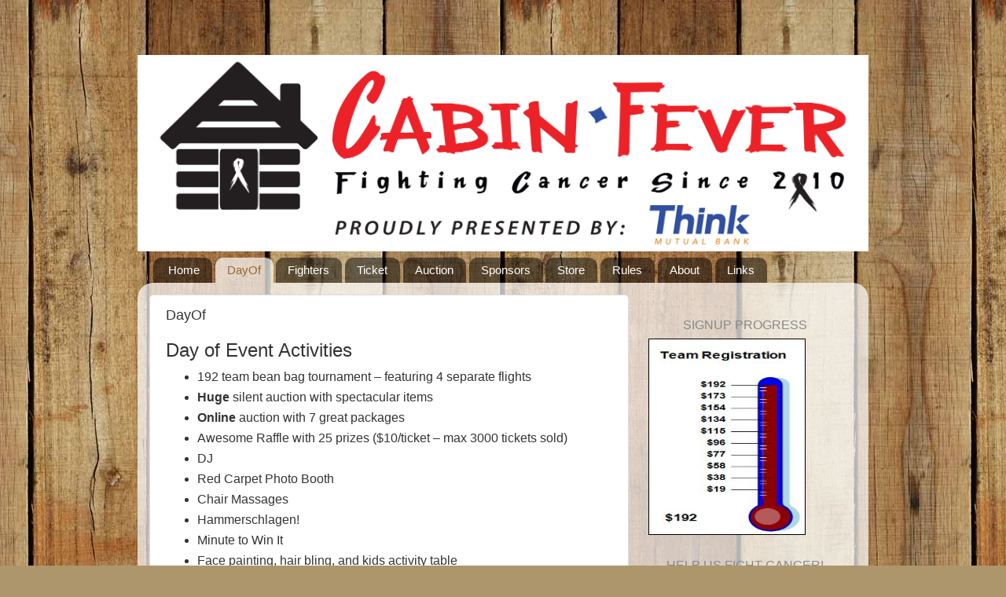

--- FILE ---
content_type: text/html; charset=UTF-8
request_url: http://www.cabinfeverbeanbags.org/p/tournament-schedule_26.html
body_size: 17940
content:
<!DOCTYPE html>
<html class='v2' dir='ltr' xmlns='http://www.w3.org/1999/xhtml' xmlns:b='http://www.google.com/2005/gml/b' xmlns:data='http://www.google.com/2005/gml/data' xmlns:expr='http://www.google.com/2005/gml/expr'>
<head>
<link href='https://www.blogger.com/static/v1/widgets/335934321-css_bundle_v2.css' rel='stylesheet' type='text/css'/>
<!-- JMR: include jquery, flip, bootstrap, and some helpers -->
<link href='https://netdna.bootstrapcdn.com/bootstrap/3.0.2/css/bootstrap.min.css' rel='stylesheet'/>
<!-- HTML5 Shim and Respond.js IE8 support of HTML5 elements and media queries -->
<!-- WARNING: Respond.js doesn't work if you view the page via file:// -->
<!--[if lt IE 9]> <script src="https://oss.maxcdn.com/libs/html5shiv/3.7.0/html5shiv.js"></script> <script src="https://oss.maxcdn.com/libs/respond.js/1.3.0/respond.min.js"></script> <![endif]-->
<script src='https://ajax.googleapis.com/ajax/libs/jquery/1.10.2/jquery.min.js'></script>
<script src='https://rawgit.com/duffar/duffar.cabinfeverbeanbags.org/master/web/jquery.flip.min.js' type='text/javascript'></script>
<script src='https://netdna.bootstrapcdn.com/bootstrap/3.0.2/js/bootstrap.min.js'></script>
<script type='text/javascript'>
        // helper functions
		if (typeof String.prototype.startsWith != 'function') {
		  String.prototype.startsWith = function (str){
	    	return this.slice(0, str.length) == str;
		  };
		}

		$.fn.randomize = function(selector){
		    (selector ? this.find(selector) : this).parent().each(function(){
		        $(this).children(selector).sort(function(){
		            return Math.random() - 0.5;
		        }).detach().appendTo(this);
		    });
		    return this;
		};
        $.fn.sortit = function(selector, sortfunc) {
		    (selector ? this.find(selector) : this).parent().each(function(){
		        $(this).children(selector).sort(sortfunc).detach().appendTo(this);
		    });
		    return this;
        };
		var dataHome = 'https://dl.dropboxusercontent.com/u/14824619/CF/web';
		var sponsorRequest;
		var sponsorData;
		function sponsorsCallback(jsonpData){
		  sponsorData = jsonpData.sponsorGroups;
		}
		function requestSponsorData(){
		  if (!sponsorRequest) {
            $.ajaxSetup({ dataType: "jsonp" });
		    sponsorRequest = $.getScript(dataHome+'/raw_sponsors.html');
		  }
		  return sponsorRequest;
		};
		function getSponsorData(){
		  return sponsorData;
		};

        var baseURL = "https://raw.githubusercontent.com/duffar/duffar.cabinfeverbeanbags.org/master/web";
        var loadJsonData = function(resource, callback) {
          var xmlhttp = new XMLHttpRequest();
          var url = baseURL+resource;
          xmlhttp.onreadystatechange = function() {
            if (this.readyState == 4 && this.status == 200) {
              var data = JSON.parse(this.responseText);
              callback(data);
            }
          };
          xmlhttp.open("GET", url, true);
          xmlhttp.send();
        };
    </script>
<script src='http://cdnjs.cloudflare.com/ajax/libs/jquery-ajaxtransport-xdomainrequest/1.0.1/jquery.xdomainrequest.min.js'></script>
<script>
	$.support.cors = true;
    </script>
<style>
img#Header1_headerimg {
    width: 100%;
    height: 100%;
}
</style>
<!-- JMR: end -->
<meta content='IE=EmulateIE7' http-equiv='X-UA-Compatible'/>
<meta content='width=1100' name='viewport'/>
<meta content='text/html; charset=UTF-8' http-equiv='Content-Type'/>
<meta content='blogger' name='generator'/>
<link href='http://www.cabinfeverbeanbags.org/favicon.ico' rel='icon' type='image/x-icon'/>
<link href='http://www.cabinfeverbeanbags.org/p/tournament-schedule_26.html' rel='canonical'/>
<link rel="alternate" type="application/atom+xml" title="Cabin Fever - Atom" href="http://www.cabinfeverbeanbags.org/feeds/posts/default" />
<link rel="alternate" type="application/rss+xml" title="Cabin Fever - RSS" href="http://www.cabinfeverbeanbags.org/feeds/posts/default?alt=rss" />
<link rel="service.post" type="application/atom+xml" title="Cabin Fever - Atom" href="https://www.blogger.com/feeds/2925937502904705737/posts/default" />
<!--Can't find substitution for tag [blog.ieCssRetrofitLinks]-->
<meta content='http://www.cabinfeverbeanbags.org/p/tournament-schedule_26.html' property='og:url'/>
<meta content='DayOf' property='og:title'/>
<meta content='     Day of Event Activities          192 team bean bag tournament – featuring 4 separate flights          Huge  silent auction with spectac...' property='og:description'/>
<meta content='https://lh3.googleusercontent.com/blogger_img_proxy/[base64]w1200-h630-p-k-no-nu' property='og:image'/>
<title>Cabin Fever: DayOf</title>
<style id='page-skin-1' type='text/css'><!--
/*-----------------------------------------------
Blogger Template Style
Name:     Picture Window
Designer: Blogger
URL:      www.blogger.com
----------------------------------------------- */
/* Content
----------------------------------------------- */
body {
font: normal normal 15px Arial, Tahoma, Helvetica, FreeSans, sans-serif;
color: #333333;
background: #ad966c url(http://themes.googleusercontent.com/image?id=1ZygE97_U_mmMOtoTGkMZll-JNbyfsqhAUw6zsMRGgk4ZzWbQsBOLV5GkQDV8YuZ0THk0) repeat scroll top center /* Credit: andynwt (http://www.istockphoto.com/googleimages.php?id=8047432&platform=blogger) */;
}
html body .region-inner {
min-width: 0;
max-width: 100%;
width: auto;
}
.content-outer {
font-size: 90%;
}
a:link {
text-decoration:none;
color: #996633;
}
a:visited {
text-decoration:none;
color: #cc9966;
}
a:hover {
text-decoration:underline;
color: #ff8832;
}
.content-outer {
background: transparent none repeat scroll top left;
-moz-border-radius: 0;
-webkit-border-radius: 0;
-goog-ms-border-radius: 0;
border-radius: 0;
-moz-box-shadow: 0 0 0 rgba(0, 0, 0, .15);
-webkit-box-shadow: 0 0 0 rgba(0, 0, 0, .15);
-goog-ms-box-shadow: 0 0 0 rgba(0, 0, 0, .15);
box-shadow: 0 0 0 rgba(0, 0, 0, .15);
margin: 20px auto;
}
.content-inner {
padding: 0;
}
/* Header
----------------------------------------------- */
.header-outer {
background: transparent none repeat-x scroll top left;
_background-image: none;
color: #ffffff;
-moz-border-radius: 0;
-webkit-border-radius: 0;
-goog-ms-border-radius: 0;
border-radius: 0;
}
.Header img, .Header #header-inner {
-moz-border-radius: 0;
-webkit-border-radius: 0;
-goog-ms-border-radius: 0;
border-radius: 0;
}
.header-inner .Header .titlewrapper,
.header-inner .Header .descriptionwrapper {
padding-left: 0;
padding-right: 0;
}
.Header h1 {
font: normal normal 36px Arial, Tahoma, Helvetica, FreeSans, sans-serif;
text-shadow: 1px 1px 3px rgba(0, 0, 0, 0.3);
}
.Header h1 a {
color: #ffffff;
}
.Header .description {
font-size: 130%;
}
/* Tabs
----------------------------------------------- */
.tabs-inner {
margin: .5em 20px 0;
padding: 0;
}
.tabs-inner .section {
margin: 0;
}
.tabs-inner .widget ul {
padding: 0;
background: transparent none repeat scroll bottom;
-moz-border-radius: 0;
-webkit-border-radius: 0;
-goog-ms-border-radius: 0;
border-radius: 0;
}
.tabs-inner .widget li {
border: none;
}
.tabs-inner .widget li a {
display: inline-block;
padding: .5em 1em;
margin-right: .25em;
color: #ffffff;
font: normal normal 15px Arial, Tahoma, Helvetica, FreeSans, sans-serif;
-moz-border-radius: 10px 10px 0 0;
-webkit-border-top-left-radius: 10px;
-webkit-border-top-right-radius: 10px;
-goog-ms-border-radius: 10px 10px 0 0;
border-radius: 10px 10px 0 0;
background: transparent url(//www.blogblog.com/1kt/transparent/black50.png) repeat scroll top left;
border-right: 1px solid transparent;
}
.tabs-inner .widget li:first-child a {
padding-left: 1.25em;
-moz-border-radius-topleft: 10px;
-moz-border-radius-bottomleft: 0;
-webkit-border-top-left-radius: 10px;
-webkit-border-bottom-left-radius: 0;
-goog-ms-border-top-left-radius: 10px;
-goog-ms-border-bottom-left-radius: 0;
border-top-left-radius: 10px;
border-bottom-left-radius: 0;
}
.tabs-inner .widget li.selected a,
.tabs-inner .widget li a:hover {
position: relative;
z-index: 1;
background: transparent url(//www.blogblog.com/1kt/transparent/white80.png) repeat scroll bottom;
color: #996633;
-moz-box-shadow: 0 0 3px rgba(0, 0, 0, .15);
-webkit-box-shadow: 0 0 3px rgba(0, 0, 0, .15);
-goog-ms-box-shadow: 0 0 3px rgba(0, 0, 0, .15);
box-shadow: 0 0 3px rgba(0, 0, 0, .15);
}
/* Headings
----------------------------------------------- */
h2 {
font: bold normal 13px Arial, Tahoma, Helvetica, FreeSans, sans-serif;
text-transform: uppercase;
color: #888888;
margin: .5em 0;
}
/* Main
----------------------------------------------- */
.main-outer {
background: transparent url(//www.blogblog.com/1kt/transparent/white80.png) repeat scroll top left;
-moz-border-radius: 20px 20px 0 0;
-webkit-border-top-left-radius: 20px;
-webkit-border-top-right-radius: 20px;
-webkit-border-bottom-left-radius: 0;
-webkit-border-bottom-right-radius: 0;
-goog-ms-border-radius: 20px 20px 0 0;
border-radius: 20px 20px 0 0;
-moz-box-shadow: 0 1px 3px rgba(0, 0, 0, .15);
-webkit-box-shadow: 0 1px 3px rgba(0, 0, 0, .15);
-goog-ms-box-shadow: 0 1px 3px rgba(0, 0, 0, .15);
box-shadow: 0 1px 3px rgba(0, 0, 0, .15);
}
.main-inner {
padding: 15px 20px 20px;
}
.main-inner .column-center-inner {
padding: 0 0;
}
.main-inner .column-left-inner {
padding-left: 0;
}
.main-inner .column-right-inner {
padding-right: 0;
}
/* Posts
----------------------------------------------- */
h3.post-title {
margin: 0;
font: normal normal 18px Arial, Tahoma, Helvetica, FreeSans, sans-serif;
}
.comments h4 {
margin: 1em 0 0;
font: normal normal 18px Arial, Tahoma, Helvetica, FreeSans, sans-serif;
}
.date-header span {
color: #333333;
}
.post-outer {
background-color: #ffffff;
border: solid 1px #dddddd;
-moz-border-radius: 5px;
-webkit-border-radius: 5px;
border-radius: 5px;
-goog-ms-border-radius: 5px;
padding: 15px 20px;
margin: 0 -20px 20px;
}
.post-body {
line-height: 1.4;
font-size: 110%;
position: relative;
}
.post-header {
margin: 0 0 1.5em;
color: #999999;
line-height: 1.6;
}
.post-footer {
margin: .5em 0 0;
color: #999999;
line-height: 1.6;
}
#blog-pager {
font-size: 140%
}
#comments .comment-author {
padding-top: 1.5em;
border-top: dashed 1px #ccc;
border-top: dashed 1px rgba(128, 128, 128, .5);
background-position: 0 1.5em;
}
#comments .comment-author:first-child {
padding-top: 0;
border-top: none;
}
.avatar-image-container {
margin: .2em 0 0;
}
/* Comments
----------------------------------------------- */
.comments .comments-content .icon.blog-author {
background-repeat: no-repeat;
background-image: url([data-uri]);
}
.comments .comments-content .loadmore a {
border-top: 1px solid #ff8832;
border-bottom: 1px solid #ff8832;
}
.comments .continue {
border-top: 2px solid #ff8832;
}
/* Widgets
----------------------------------------------- */
.widget ul, .widget #ArchiveList ul.flat {
padding: 0;
list-style: none;
}
.widget ul li, .widget #ArchiveList ul.flat li {
border-top: dashed 1px #ccc;
border-top: dashed 1px rgba(128, 128, 128, .5);
}
.widget ul li:first-child, .widget #ArchiveList ul.flat li:first-child {
border-top: none;
}
.widget .post-body ul {
list-style: disc;
}
.widget .post-body ul li {
border: none;
}
/* Footer
----------------------------------------------- */
.footer-outer {
color:#cccccc;
background: transparent url(//www.blogblog.com/1kt/transparent/black50.png) repeat scroll top left;
-moz-border-radius: 0 0 20px 20px;
-webkit-border-top-left-radius: 0;
-webkit-border-top-right-radius: 0;
-webkit-border-bottom-left-radius: 20px;
-webkit-border-bottom-right-radius: 20px;
-goog-ms-border-radius: 0 0 20px 20px;
border-radius: 0 0 20px 20px;
-moz-box-shadow: 0 1px 3px rgba(0, 0, 0, .15);
-webkit-box-shadow: 0 1px 3px rgba(0, 0, 0, .15);
-goog-ms-box-shadow: 0 1px 3px rgba(0, 0, 0, .15);
box-shadow: 0 1px 3px rgba(0, 0, 0, .15);
}
.footer-inner {
padding: 10px 20px 20px;
}
.footer-outer a {
color: #eebb98;
}
.footer-outer a:visited {
color: #eeba77;
}
.footer-outer a:hover {
color: #ff8832;
}
.footer-outer .widget h2 {
color: #aaaaaa;
}
/* Mobile
----------------------------------------------- */
html body.mobile {
height: auto;
}
html body.mobile {
min-height: 480px;
background-size: 100% auto;
}
.mobile .body-fauxcolumn-outer {
background: transparent none repeat scroll top left;
}
html .mobile .mobile-date-outer, html .mobile .blog-pager {
border-bottom: none;
background: transparent url(//www.blogblog.com/1kt/transparent/white80.png) repeat scroll top left;
margin-bottom: 10px;
}
.mobile .date-outer {
background: transparent url(//www.blogblog.com/1kt/transparent/white80.png) repeat scroll top left;
}
.mobile .header-outer, .mobile .main-outer,
.mobile .post-outer, .mobile .footer-outer {
-moz-border-radius: 0;
-webkit-border-radius: 0;
-goog-ms-border-radius: 0;
border-radius: 0;
}
.mobile .content-outer,
.mobile .main-outer,
.mobile .post-outer {
background: inherit;
border: none;
}
.mobile .content-outer {
font-size: 100%;
}
.mobile-link-button {
background-color: #996633;
}
.mobile-link-button a:link, .mobile-link-button a:visited {
color: #ffffff;
}
.mobile-index-contents {
color: #333333;
}
.mobile .tabs-inner .PageList .widget-content {
background: transparent url(//www.blogblog.com/1kt/transparent/white80.png) repeat scroll bottom;
color: #996633;
}
.mobile .tabs-inner .PageList .widget-content .pagelist-arrow {
border-left: 1px solid transparent;
}

--></style>
<style id='template-skin-1' type='text/css'><!--
body {
min-width: 930px;
}
.content-outer, .content-fauxcolumn-outer, .region-inner {
min-width: 930px;
max-width: 930px;
_width: 930px;
}
.main-inner .columns {
padding-left: 0px;
padding-right: 290px;
}
.main-inner .fauxcolumn-center-outer {
left: 0px;
right: 290px;
/* IE6 does not respect left and right together */
_width: expression(this.parentNode.offsetWidth -
parseInt("0px") -
parseInt("290px") + 'px');
}
.main-inner .fauxcolumn-left-outer {
width: 0px;
}
.main-inner .fauxcolumn-right-outer {
width: 290px;
}
.main-inner .column-left-outer {
width: 0px;
right: 100%;
margin-left: -0px;
}
.main-inner .column-right-outer {
width: 290px;
margin-right: -290px;
}
#layout {
min-width: 0;
}
#layout .content-outer {
min-width: 0;
width: 800px;
}
#layout .region-inner {
min-width: 0;
width: auto;
}
--></style>
<script src='//ajax.googleapis.com/ajax/libs/jqueryui/1.10.3/jquery-ui.min.js'></script>
<link href='https://www.blogger.com/dyn-css/authorization.css?targetBlogID=2925937502904705737&amp;zx=aabce2d6-3c0d-4cbb-947c-18fa2b0c7229' media='none' onload='if(media!=&#39;all&#39;)media=&#39;all&#39;' rel='stylesheet'/><noscript><link href='https://www.blogger.com/dyn-css/authorization.css?targetBlogID=2925937502904705737&amp;zx=aabce2d6-3c0d-4cbb-947c-18fa2b0c7229' rel='stylesheet'/></noscript>
<meta name='google-adsense-platform-account' content='ca-host-pub-1556223355139109'/>
<meta name='google-adsense-platform-domain' content='blogspot.com'/>

</head>
<body class='loading variant-open'>
<!-- Page selection logic JMR -->
<!--Static Page-->
<style>
#HTML3{display:none !important;} 
</style>
<style media='print' type='text/css'>
#header-wrapper,#header,.header, #sidebar-wrapper,.sidebar, #footer-wrapper,#footer,.date-header,.comment-link,.comment-footer,#comments,#blog-pager,.feed-links, #backlinks-container, #navbar-iframe,.dontprint {
  display: none;
}
.post,#content-wrapper,#main-wrapper,#main{
  width:100%
}
</style>
<!-- End Page selection logic JMR -->
<div class='navbar no-items section' id='navbar'>
</div>
<div class='body-fauxcolumns'>
<div class='fauxcolumn-outer body-fauxcolumn-outer'>
<div class='cap-top'>
<div class='cap-left'></div>
<div class='cap-right'></div>
</div>
<div class='fauxborder-left'>
<div class='fauxborder-right'></div>
<div class='fauxcolumn-inner'>
</div>
</div>
<div class='cap-bottom'>
<div class='cap-left'></div>
<div class='cap-right'></div>
</div>
</div>
</div>
<div class='content'>
<div class='content-fauxcolumns'>
<div class='fauxcolumn-outer content-fauxcolumn-outer'>
<div class='cap-top'>
<div class='cap-left'></div>
<div class='cap-right'></div>
</div>
<div class='fauxborder-left'>
<div class='fauxborder-right'></div>
<div class='fauxcolumn-inner'>
</div>
</div>
<div class='cap-bottom'>
<div class='cap-left'></div>
<div class='cap-right'></div>
</div>
</div>
</div>
<div class='content-outer'>
<div class='content-cap-top cap-top'>
<div class='cap-left'></div>
<div class='cap-right'></div>
</div>
<div class='fauxborder-left content-fauxborder-left'>
<div class='fauxborder-right content-fauxborder-right'></div>
<div class='content-inner'>
<header>
<div class='header-outer'>
<div class='header-cap-top cap-top'>
<div class='cap-left'></div>
<div class='cap-right'></div>
</div>
<div class='fauxborder-left header-fauxborder-left'>
<div class='fauxborder-right header-fauxborder-right'></div>
<div class='region-inner header-inner'>
<div class='header section' id='header'><div class='widget Header' data-version='1' id='Header1'>
<div id='header-inner'>
<a href='http://www.cabinfeverbeanbags.org/' style='display: block'>
<img alt='Cabin Fever' height='1050px; ' id='Header1_headerimg' src='https://raw.githubusercontent.com/duffar/duffar.cabinfeverbeanbags.org/master/web/img/webbanner2016.jpg' style='display: block' width='3900px; '/>
</a>
</div>
</div></div>
</div>
</div>
<div class='header-cap-bottom cap-bottom'>
<div class='cap-left'></div>
<div class='cap-right'></div>
</div>
</div>
</header>
<div class='tabs-outer'>
<div class='tabs-cap-top cap-top'>
<div class='cap-left'></div>
<div class='cap-right'></div>
</div>
<div class='fauxborder-left tabs-fauxborder-left'>
<div class='fauxborder-right tabs-fauxborder-right'></div>
<div class='region-inner tabs-inner'>
<div class='tabs section' id='crosscol'><div class='widget PageList' data-version='1' id='PageList1'>
<div class='widget-content'>
<ul>
<li>
<a href='http://www.cabinfeverbeanbags.org/'>Home</a>
</li>
<li class='selected'>
<a href='http://www.cabinfeverbeanbags.org/p/tournament-schedule_26.html'>DayOf</a>
</li>
<li>
<a href='http://www.cabinfeverbeanbags.org/p/blog-page.html'>Fighters</a>
</li>
<li>
<a href='http://www.cabinfeverbeanbags.org/p/bigticket.html'>Ticket</a>
</li>
<li>
<a href='http://www.cabinfeverbeanbags.org/p/donor.html'>Auction</a>
</li>
<li>
<a href='http://www.cabinfeverbeanbags.org/p/sponsors.html'>Sponsors</a>
</li>
<li>
<a href='http://www.cabinfeverbeanbags.org/p/store.html'>Store</a>
</li>
<li>
<a href='http://www.cabinfeverbeanbags.org/p/rules.html'>Rules</a>
</li>
<li>
<a href='http://www.cabinfeverbeanbags.org/p/about-us.html'>About</a>
</li>
<li>
<a href='http://www.cabinfeverbeanbags.org/p/links.html'>Links</a>
</li>
</ul>
<div class='clear'></div>
</div>
</div></div>
<div class='tabs no-items section' id='crosscol-overflow'></div>
</div>
</div>
<div class='tabs-cap-bottom cap-bottom'>
<div class='cap-left'></div>
<div class='cap-right'></div>
</div>
</div>
<div class='main-outer'>
<div class='main-cap-top cap-top'>
<div class='cap-left'></div>
<div class='cap-right'></div>
</div>
<div class='fauxborder-left main-fauxborder-left'>
<div class='fauxborder-right main-fauxborder-right'></div>
<div class='region-inner main-inner'>
<div class='columns fauxcolumns'>
<div class='fauxcolumn-outer fauxcolumn-center-outer'>
<div class='cap-top'>
<div class='cap-left'></div>
<div class='cap-right'></div>
</div>
<div class='fauxborder-left'>
<div class='fauxborder-right'></div>
<div class='fauxcolumn-inner'>
</div>
</div>
<div class='cap-bottom'>
<div class='cap-left'></div>
<div class='cap-right'></div>
</div>
</div>
<div class='fauxcolumn-outer fauxcolumn-left-outer'>
<div class='cap-top'>
<div class='cap-left'></div>
<div class='cap-right'></div>
</div>
<div class='fauxborder-left'>
<div class='fauxborder-right'></div>
<div class='fauxcolumn-inner'>
</div>
</div>
<div class='cap-bottom'>
<div class='cap-left'></div>
<div class='cap-right'></div>
</div>
</div>
<div class='fauxcolumn-outer fauxcolumn-right-outer'>
<div class='cap-top'>
<div class='cap-left'></div>
<div class='cap-right'></div>
</div>
<div class='fauxborder-left'>
<div class='fauxborder-right'></div>
<div class='fauxcolumn-inner'>
</div>
</div>
<div class='cap-bottom'>
<div class='cap-left'></div>
<div class='cap-right'></div>
</div>
</div>
<!-- corrects IE6 width calculation -->
<div class='columns-inner'>
<div class='column-center-outer'>
<div class='column-center-inner'>
<div class='main section' id='main'><div class='widget Blog' data-version='1' id='Blog1'>
<div class='blog-posts hfeed'>

          <div class="date-outer">
        

          <div class="date-posts">
        
<div class='post-outer'>
<div class='post hentry' itemprop='blogPost' itemscope='itemscope' itemtype='http://schema.org/BlogPosting'>
<meta content='2925937502904705737' itemprop='blogId'/>
<meta content='3553869584110925602' itemprop='postId'/>
<a name='3553869584110925602'></a>
<h3 class='post-title entry-title' itemprop='name'>
DayOf
</h3>
<div class='post-header'>
<div class='post-header-line-1'></div>
</div>
<div class='post-body entry-content' id='post-body-3553869584110925602' itemprop='description articleBody'>
<style>
    body {
        font-family: "Arial";
        font-size: medium;
    }

    p {
        font-family: "Arial";
        font-size: medium;
        white-space: normal;
    }

    li {
        font-family: "Arial";
        font-size: medium;
        white-space: normal;
    }

    h2 {
        font-family: "Arial";
        font-size: medium;
        font-style: normal;
        font-weight: normal;
        white-space: normal;
        text-align: center;
    }
</style>

<!--
<h2>Attention</h2>
<i>
The Cabin Fever planning team is busy organizing this years event and we will be posting the Day of Event Activities soon. If you haven't been to the tournament before, see last years Day of Event Schedule below to get an idea of what your in for.<br><br>

We look forward to sharing this years event schedule with you once its finalized. <br><br>
</i>
<br>
<h3>Last Years Day of Event Activities</h3>
-->

<!-- -->
<h3>Day of Event Activities</h3>
<!-- -->

<!--
We've got a lot of great activities planned for the day. Here's a partial list of what you'll see:
-->
<ul>
    <li>192 team bean bag tournament &#8211; featuring 4 separate flights
    </li>
    <li><b>Huge</b> silent auction with spectacular items
    </li>
    <li><b>Online</b> auction with 7 great packages
    </li>
    <li>Awesome Raffle with 25 prizes ($10/ticket &#8211; max 3000 tickets sold)
    </li>
    <li>DJ
    </li>
    <li>Red Carpet Photo Booth
    </li>
    <li>Chair Massages
    </li>
    <li>Hammerschlagen!
    </li>
    <li>Minute to Win It
    </li>
    <li>Face painting, hair bling, and kids activity table
    </li>
    <li>Dress up in your favorite, festive cornhole costume and win prizes
    </li>
    <li>Food and drink
    </li>
</ul>
<p />
The Rochester International Event Center has graciously donated the use of their facility for our event. Please
help us thank and support them by purchasing food and beverages.
<p />
All proceeds donated directly to cancer research via Eagles Cancer Telethon.<br />
<br />
<br />


<!-- -->
<h2>General Schedule</h2>
<br /><b>10:00</b> Doors open! Registration & Silent Auction begins
<br /><b>11:00</b> Pool 1 starts, Lunch is open
<br /><b>12:00</b> Pool 2 starts, Face painting, Hammerschlagen
<br /><b>1:00</b> Pool 3 starts
<br /><b>2:00</b> Pool 4 starts
<br /><b>3:00</b> Guinness World Record Attempt Update & Fighter Reunion
<br /><b>4:20</b> Bracket play begins
<br /><b>4:30</b> Silent Auction starts to close
<br /><b>5:00</b> Costume contest
<br /><b>6:00</b> Final Silent Auction Closing
<br />
<br />

<h2>Tournament Schedule</h2>
The 192 team field will be broken into four pools. Locate your team name and the pool you are playing in to
determine your start time. <b>Please arrive a MINIMUM of 30-45 minutes in advance of your scheduled start time</b>.
All teams advance to the bracket round regardless of how you do in the Pool play. Please feel free to come
early to participate in the many other events going on that day!
<p />

<style>
    table.brackets {
        border-style: hidden;
    }

    table.pool {
        border-collapse: separate;
        border: solid black 1px;
        border-radius: 6px;
        -moz-border-radius: 6px;
        margin: 10px;
    }


    table.pool td,
    th {
        border-top: solid black 1px;
        padding: 5px;
    }

    td.pcol {
        width: 50%;
    }

    table.pool {
        width: 95%;
    }

    th {
        background-color: lightgreen;
        border-top: none;
    }

    td:first-child {
        border-left: none;
        margin: 5px;
    }

    table.pool tr td {
        font-size: small;
    }

    table.pool tr td i {
        font-size: smaller;
    }

    tr {
        vertical-align: top;
    }
</style>
<table class="brackets">
    <tr>
        <td class="pcol">
            <table class="pool">
                <tr>
                    <th>Pool 1 - <i>11:00</i></th>
                </tr>
                <tr>
                    <td>
                        BA Baggers <i>(Zach S. &amp; Bryce S.)</i>
                    </td>
                </tr>
                <tr>
                    <td>
                        BuzzKrue <i>(Jenny B. &amp; Brad K.)</i>
                    </td>
                </tr>
                <tr>
                    <td>
                        Bush Campers <i>(Tory P. &amp; Chris B.)</i>
                    </td>
                </tr>
                <tr>
                    <td>
                        Here for the Beer <i>(Heidi S. &amp; Alex S.)</i>
                    </td>
                </tr>
                <tr>
                    <td>
                        Puck Wild <i>(Ross Z. &amp; Taylor Z.)</i>
                    </td>
                </tr>
                <tr>
                    <td>
                        Saggy Baggies <i>(Jeremiah L. &amp; Carlie L.)</i>
                    </td>
                </tr>
                <tr>
                    <td>
                        Baggin' for the Hole <i>(Lance B. &amp; Stacy H.)</i>
                    </td>
                </tr>
                <tr>
                    <td>
                        Team Vino <i>(Troy D. &amp; Riley L.)</i>
                    </td>
                </tr>
                <tr>
                    <td>
                        Last Call for Cornhole <i>(Joel M. &amp; Adam E.)</i>
                    </td>
                </tr>
                <tr>
                    <td>
                        Heather & Santos <i>(Heather V. &amp; Santo D.)</i>
                    </td>
                </tr>
                <tr>
                    <td>
                        Schweaty Bags <i>(Travis H. &amp; Bryan L.)</i>
                    </td>
                </tr>
                <tr>
                    <td>
                        Pack Attack <i>(Brad T. &amp; Cami T.)</i>
                    </td>
                </tr>
                <tr>
                    <td>
                        Amish Electric <i>(Jay J. &amp; Amanda J.)</i>
                    </td>
                </tr>
                <tr>
                    <td>
                        D Bags <i>(Tony D. &amp; Jason H.)</i>
                    </td>
                </tr>
                <tr>
                    <td>
                        That's What She Said <i>(Michael S. &amp; Cory H.)</i>
                    </td>
                </tr>
                <tr>
                    <td>
                        Blonde Bombshells <i>(Kristie K. &amp; Clara D.)</i>
                    </td>
                </tr>
                <tr>
                    <td>
                        Green Bagstards <i>(Jim E. &amp; Ryan E.)</i>
                    </td>
                </tr>
                <tr>
                    <td>
                        The Wolf Pack <i>(Jason A. &amp; Chris F.)</i>
                    </td>
                </tr>
                <tr>
                    <td>
                        Sleger Baggers <i>(Casey S. &amp; Katie S.)</i>
                    </td>
                </tr>
                <tr>
                    <td>
                        Team V-Crew <i>(Todd V. &amp; Chrissy V.)</i>
                    </td>
                </tr>
                <tr>
                    <td>
                        Gringo Mandingo <i>(Boone L. &amp; Al L.)</i>
                    </td>
                </tr>
                <tr>
                    <td>
                        Under Prescher <i>(Matt P. &amp; Derek P.)</i>
                    </td>
                </tr>
                <tr>
                    <td>
                        Tonna2 <i>(Heidi C. &amp; Trent C.)</i>
                    </td>
                </tr>
                <tr>
                    <td>
                        Old Sacks <i>(Chris A. &amp; Russ B.)</i>
                    </td>
                </tr>
                <tr>
                    <td>
                        Horn Dogs <i>(Paul H. &amp; Kim H.)</i>
                    </td>
                </tr>
                <tr>
                    <td>
                        Bremer Bank <i>(Jeff O. &amp; Joe W.)</i>
                    </td>
                </tr>
                <tr>
                    <td>
                        All Your Bags Are Belong to Us <i>(Erik I. &amp; Carter I.)</i>
                    </td>
                </tr>
                <tr>
                    <td>
                        Boom Goes the Dynamite <i>(Jason H. &amp; Kraig C.)</i>
                    </td>
                </tr>
                <tr>
                    <td>
                        Ginger Beard <i>(Matt H. &amp; Craig A.)</i>
                    </td>
                </tr>
                <tr>
                    <td>
                        Chicks from 96 <i>(Melissa C. &amp; Gretchen F.)</i>
                    </td>
                </tr>
                <tr>
                    <td>
                        BSer's <i>(Benjamin J. &amp; Sarah J.)</i>
                    </td>
                </tr>
                <tr>
                    <td>
                        Toon Squad <i>(Brad P. &amp; BJ N.)</i>
                    </td>
                </tr>
                <tr>
                    <td>
                        Cornholing Combiners <i>(Lisa S. &amp; Dan S.)</i>
                    </td>
                </tr>
                <tr>
                    <td>
                        Matbern <i>(Matt A. &amp; Bernard O.)</i>
                    </td>
                </tr>
                <tr>
                    <td>
                        Team Fortnight Fight <i>(Janet I. &amp; Isis M.)</i>
                    </td>
                </tr>
                <tr>
                    <td>
                        2 Bags 1 Hole <i>(Heang ). &amp; Casey D.)</i>
                    </td>
                </tr>
                <tr>
                    <td>
                        Spritzer's Sachels <i>(Erin S. &amp; Scott S.)</i>
                    </td>
                </tr>
                <tr>
                    <td>
                        Corn Stars <i>(Lesley R. &amp; Tom W.)</i>
                    </td>
                </tr>
                <tr>
                    <td>
                        Hoposie Carpenfrede <i>(Chad C. &amp; Joshua B.)</i>
                    </td>
                </tr>
                <tr>
                    <td>
                        Big Dog <i>(Larry F. &amp; Eric R.)</i>
                    </td>
                </tr>
                <tr>
                    <td>
                        Bags to Riches <i>(Dustin R. &amp; Sara R.)</i>
                    </td>
                </tr>
                <tr>
                    <td>
                        T&B Team <i>(Bill W. &amp; Tina W.)</i>
                    </td>
                </tr>
                <tr>
                    <td>
                        Babin for Bags <i>(Kory N. &amp; Mitch H.)</i>
                    </td>
                </tr>
                <tr>
                    <td>
                        Four Baggers <i>(Nicole R. &amp; Jason K.)</i>
                    </td>
                </tr>
                <tr>
                    <td>
                        Sugar Monkeys <i>(Ryan Z. &amp; Shanna Z.)</i>
                    </td>
                </tr>
                <tr>
                    <td>
                        Hole Patrol <i>(Cory B. &amp; Brandon F.)</i>
                    </td>
                </tr>
                <tr>
                    <td>
                        Maple Tappers <i>(Dave L. &amp; Diane L.)</i>
                    </td>
                </tr>
                <tr>
                    <td>
                        Team Red <i>(Jim C. &amp; Julie C.)</i>
                    </td>
                </tr>
            </table>
        </td>
        <td class="pcol">
            <table class="pool">
                <tr>
                    <th>Pool 2 - <i>12:00</i></th>
                </tr>
                <tr>
                    <td>
                        In the Bag <i>(Eric O. &amp; Nancy C.)</i>
                    </td>
                </tr>
                <tr>
                    <td>
                        Home Slice <i>(Sue H. &amp; Todd H.)</i>
                    </td>
                </tr>
                <tr>
                    <td>
                        Survivors <i>(Ryan I. &amp; Josh B.)</i>
                    </td>
                </tr>
                <tr>
                    <td>
                        Brothers from Another Mother <i>(Kevin C. &amp; Andrew F.)</i>
                    </td>
                </tr>
                <tr>
                    <td>
                        Bass Holes <i>(Justin D. &amp; Jackson D.)</i>
                    </td>
                </tr>
                <tr>
                    <td>
                        Fricknasty's <i>(Eddie F. &amp; Tierynee F.)</i>
                    </td>
                </tr>
                <tr>
                    <td>
                        Mag Bags <i>(Tiffany M. &amp; Drew M.)</i>
                    </td>
                </tr>
                <tr>
                    <td>
                        Bags & Beards <i>(Sam D. &amp; Brady H.)</i>
                    </td>
                </tr>
                <tr>
                    <td>
                        Mac Attack <i>(Cindy M. &amp; Nancy G.)</i>
                    </td>
                </tr>
                <tr>
                    <td>
                        Team Bromance <i>(Troy F. &amp; Josh B.)</i>
                    </td>
                </tr>
                <tr>
                    <td>
                        Team BCT <i>(Brian G. &amp; Paul R.)</i>
                    </td>
                </tr>
                <tr>
                    <td>
                        Team Kathy <i>(Jake S. &amp; Tommy H.)</i>
                    </td>
                </tr>
                <tr>
                    <td>
                        Malt Liquey <i>(Nick E. &amp; Ed G.)</i>
                    </td>
                </tr>
                <tr>
                    <td>
                        Last Bag Standing <i>(Marsha D. &amp; Judy B.)</i>
                    </td>
                </tr>
                <tr>
                    <td>
                        The Crispy Boys <i>(Josh J. &amp; Jason H.)</i>
                    </td>
                </tr>
                <tr>
                    <td>
                        Fire in the Hole <i>(Brad B. &amp; Andy A.)</i>
                    </td>
                </tr>
                <tr>
                    <td>
                        Nitty Gritty Glasruds <i>(Kellie G. &amp; Justin G.)</i>
                    </td>
                </tr>
                <tr>
                    <td>
                        Guinness Dogs <i>(Joe K. &amp; Paul N.)</i>
                    </td>
                </tr>
                <tr>
                    <td>
                        Tall Guy and Short Guy <i>(Bill T. &amp; Josh P.)</i>
                    </td>
                </tr>
                <tr>
                    <td>
                        Tenors <i>(Mike B. &amp; Joe H.)</i>
                    </td>
                </tr>
                <tr>
                    <td>
                        Check Your Six <i>(Angela R. &amp; Justin R.)</i>
                    </td>
                </tr>
                <tr>
                    <td>
                        Those Effin Guys <i>(Bruce S. &amp; Jason Z.)</i>
                    </td>
                </tr>
                <tr>
                    <td>
                        LAMBEAU LEAPERS <i>(Aaron V. &amp; Brienne V.)</i>
                    </td>
                </tr>
                <tr>
                    <td>
                        Holmes & Watson <i>(Dan P. &amp; Brent P.)</i>
                    </td>
                </tr>
                <tr>
                    <td>
                        Just the Tassel <i>(Matt D. &amp; Chad S.)</i>
                    </td>
                </tr>
                <tr>
                    <td>
                        Bagz Deep <i>(Richard S. &amp; Jeff P.)</i>
                    </td>
                </tr>
                <tr>
                    <td>
                        Bags & Boujee <i>(Katy H. &amp; Joe M.)</i>
                    </td>
                </tr>
                <tr>
                    <td>
                        Czyrka Dust <i>(Mike B. &amp; Andrew F.)</i>
                    </td>
                </tr>
                <tr>
                    <td>
                        Two Old Bags <i>(Judy S. &amp; Bill S.)</i>
                    </td>
                </tr>
                <tr>
                    <td>
                        Gopher Nation <i>(Jared G. &amp; Lucas K.)</i>
                    </td>
                </tr>
                <tr>
                    <td>
                        EZ Baggin <i>(Elyse S. &amp; Ashly T.)</i>
                    </td>
                </tr>
                <tr>
                    <td>
                        Home Federal Savings Bank 2 <i>(Matt R. &amp; Missy H.)</i>
                    </td>
                </tr>
                <tr>
                    <td>
                        Bleifus <i>(Trenton B. &amp; Danny B.)</i>
                    </td>
                </tr>
                <tr>
                    <td>
                        Kraken <i>(Aaron R. &amp; Mike A.)</i>
                    </td>
                </tr>
                <tr>
                    <td>
                        Real Deal <i>(Jon P. &amp; Kyle S.)</i>
                    </td>
                </tr>
                <tr>
                    <td>
                        Hole-y Cow <i>(Mark S. &amp; Noah G.)</i>
                    </td>
                </tr>
                <tr>
                    <td>
                        Ottomatic Crushers <i>(Bert O. &amp; Jacob O.)</i>
                    </td>
                </tr>
                <tr>
                    <td>
                        Born to Corn <i>(Tamra K. &amp; Shane R.)</i>
                    </td>
                </tr>
                <tr>
                    <td>
                        Bigger Hole Patrol <i>(Steven C. &amp; Jesse M.)</i>
                    </td>
                </tr>
                <tr>
                    <td>
                        Fab 50 <i>(Traci H. &amp; Michele J.)</i>
                    </td>
                </tr>
                <tr>
                    <td>
                        Double Douchebaggery <i>(Lori F. &amp; Nicholas A.)</i>
                    </td>
                </tr>
                <tr>
                    <td>
                        TEAM HOFBAUER <i>(Stan H. &amp; Paul H.)</i>
                    </td>
                </tr>
                <tr>
                    <td>
                        Maximum Effort <i>(Daniel J. &amp; Kim L.)</i>
                    </td>
                </tr>
                <tr>
                    <td>
                        Hot Monkey Bags <i>(Gena H. &amp; Angie S.)</i>
                    </td>
                </tr>
                <tr>
                    <td>
                        Never Satisfied <i>(Tim N. &amp; Nick M.)</i>
                    </td>
                </tr>
                <tr>
                    <td>
                        Baggin' N Braggin' <i>(Chad B. &amp; Jerry B.)</i>
                    </td>
                </tr>
                <tr>
                    <td>
                        Binkin Baggers <i>(Matthew O. &amp; Kristen O.)</i>
                    </td>
                </tr>
                <tr>
                    <td>
                        Ekenraun <i>(Andy B. &amp; Randy E.)</i>
                    </td>
                </tr>
            </table>
        </td>
    </tr>
    <tr>
        <td class="pcol">
            <table class="pool">
                <tr>
                    <th>Pool 3 - <i>1:00</i></th>
                </tr>
                <tr>
                    <td>
                        8645 <i>(Malachi J. &amp; Annie J.)</i>
                    </td>
                </tr>
                <tr>
                    <td>
                        Team Mammaw <i>(Teresa C. &amp; Mike C.)</i>
                    </td>
                </tr>
                <tr>
                    <td>
                        Schnimmons <i>(Nikki S. &amp; Brent S.)</i>
                    </td>
                </tr>
                <tr>
                    <td>
                        Watch Your Back <i>(Katherine S. &amp; Cassie K.)</i>
                    </td>
                </tr>
                <tr>
                    <td>
                        Game of Throws <i>(Chris M. &amp; Katie M.)</i>
                    </td>
                </tr>
                <tr>
                    <td>
                        Fish and Chips <i>(Johnita I. &amp; Pam S.)</i>
                    </td>
                </tr>
                <tr>
                    <td>
                        Heartbreakers <i>(Chris E. &amp; Bill R.)</i>
                    </td>
                </tr>
                <tr>
                    <td>
                        Sack Attack <i>(Lee H. &amp; Naran C.)</i>
                    </td>
                </tr>
                <tr>
                    <td>
                        AKA <i>(Amanda S. &amp; Kaylee P.)</i>
                    </td>
                </tr>
                <tr>
                    <td>
                        Caleb's Crew <i>(Krissy O. &amp; Katie H.)</i>
                    </td>
                </tr>
                <tr>
                    <td>
                        Can of kraut <i>(Laura T. &amp; Meghan D.)</i>
                    </td>
                </tr>
                <tr>
                    <td>
                        Deuce Bagelo <i>(Dustin S. &amp; Larry P.)</i>
                    </td>
                </tr>
                <tr>
                    <td>
                        Team Carter <i>(Cory S. &amp; Craig M.)</i>
                    </td>
                </tr>
                <tr>
                    <td>
                        BuzzKrue2 <i>(Scott K. &amp; Matt B.)</i>
                    </td>
                </tr>
                <tr>
                    <td>
                        Bergie Brothers <i>(Jesse B. &amp; Ryan B.)</i>
                    </td>
                </tr>
                <tr>
                    <td>
                        KaraCara <i>(Cara F. &amp; Kara M.)</i>
                    </td>
                </tr>
                <tr>
                    <td>
                        Smokin' Bags <i>(Tim G. &amp; Joe P.)</i>
                    </td>
                </tr>
                <tr>
                    <td>
                        Born To Corn <i>(Kelly H. &amp; Jeremy H.)</i>
                    </td>
                </tr>
                <tr>
                    <td>
                        ALL Tip No Tassle <i>(Kurt H. &amp; Brian H.)</i>
                    </td>
                </tr>
                <tr>
                    <td>
                        Bagpipes <i>(Stephanie A. &amp; Sarah E.)</i>
                    </td>
                </tr>
                <tr>
                    <td>
                        Team Wally <i>(Don S. &amp; Paul F.)</i>
                    </td>
                </tr>
                <tr>
                    <td>
                        Pixxy Power <i>(Stephinee B. &amp; Helen R.)</i>
                    </td>
                </tr>
                <tr>
                    <td>
                        TNT <i>(Tia P. &amp; Tiffinee S.)</i>
                    </td>
                </tr>
                <tr>
                    <td>
                        What the Shuck <i>(Dakota D. &amp; Josh S.)</i>
                    </td>
                </tr>
                <tr>
                    <td>
                        Two Baggers <i>(Steven B. &amp; Melissa B.)</i>
                    </td>
                </tr>
                <tr>
                    <td>
                        Team BE <i>(Marcus S. &amp; John L.)</i>
                    </td>
                </tr>
                <tr>
                    <td>
                        Northgate Chiropractic Clinic <i>(Joyce F. &amp; Tracy S.)</i>
                    </td>
                </tr>
                <tr>
                    <td>
                        Twisted Copper <i>(Kent P. &amp; Alex Z.)</i>
                    </td>
                </tr>
                <tr>
                    <td>
                        Irish Gunz <i>(Eric M. &amp; Darin N.)</i>
                    </td>
                </tr>
                <tr>
                    <td>
                        Bracket Round Superstars <i>(Matt D. &amp; Eric S.)</i>
                    </td>
                </tr>
                <tr>
                    <td>
                        Shakeys Pizza Buffet <i>(Mike H. &amp; James E.)</i>
                    </td>
                </tr>
                <tr>
                    <td>
                        CornShiners <i>(Julian C. &amp; Cristin C.)</i>
                    </td>
                </tr>
                <tr>
                    <td>
                        Bitchin Bags <i>(Summer M. &amp; Jen L.)</i>
                    </td>
                </tr>
                <tr>
                    <td>
                        Brown Baggers <i>(Jessie B. &amp; Luke B.)</i>
                    </td>
                </tr>
                <tr>
                    <td>
                        EZ Hole Finders <i>(Eric K. &amp; Zach K.)</i>
                    </td>
                </tr>
                <tr>
                    <td>
                        Sack Squad <i>(John L. &amp; Charity L.)</i>
                    </td>
                </tr>
                <tr>
                    <td>
                        Team Nick and Steve <i>(Steven W. &amp; Nick H.)</i>
                    </td>
                </tr>
                <tr>
                    <td>
                        Irish Holers <i>(Deb O. &amp; Chase O.)</i>
                    </td>
                </tr>
                <tr>
                    <td>
                        Rowdy Beavers <i>(Jessic S. &amp; Kayla B.)</i>
                    </td>
                </tr>
                <tr>
                    <td>
                        Team Pedro <i>(Tracy N. &amp; Terri N.)</i>
                    </td>
                </tr>
                <tr>
                    <td>
                        Hillbilly Baggers <i>(Chad N. &amp; Missy N.)</i>
                    </td>
                </tr>
                <tr>
                    <td>
                        Jared and Jesse <i>(Jesse S. &amp; Jared G.)</i>
                    </td>
                </tr>
                <tr>
                    <td>
                        Bags-N-Beer #551 <i>(Kathy S. &amp; Mike S.)</i>
                    </td>
                </tr>
                <tr>
                    <td>
                        Unknowns <i>(Paul H. &amp; Matt O.)</i>
                    </td>
                </tr>
                <tr>
                    <td>
                        The Beanie Weanies <i>(Sue C. &amp; Todd A.)</i>
                    </td>
                </tr>
                <tr>
                    <td>
                        Team Funbags <i>(Jason K. &amp; Matt L.)</i>
                    </td>
                </tr>
                <tr>
                    <td>
                        Starchky and Husk <i>(Dylan P. &amp; Ally C.)</i>
                    </td>
                </tr>
                <tr>
                    <td>
                        '84 Tigers <i>(Daniel S. &amp; Drew S.)</i>
                    </td>
                </tr>
            </table>
        </td>
        <td class="pcol">
            <table class="pool">
                <tr>
                    <th>Pool 4 - <i>2:00</i></th>
                </tr>
                <tr>
                    <td>
                        Holey Moley <i>(Mark B. &amp; Aaron R.)</i>
                    </td>
                </tr>
                <tr>
                    <td>
                        Still At Work <i>(Brian R. &amp; Nancy R.)</i>
                    </td>
                </tr>
                <tr>
                    <td>
                        Corn Tower Power <i>(Kim S. &amp; Vicki H.)</i>
                    </td>
                </tr>
                <tr>
                    <td>
                        Angry Hogs <i>(Rick K. &amp; Heath D.)</i>
                    </td>
                </tr>
                <tr>
                    <td>
                        Team Smackdown <i>(Susanna I. &amp; Myra M.)</i>
                    </td>
                </tr>
                <tr>
                    <td>
                        Toss if You're Corny <i>(Cassandra H. &amp; Ryan H.)</i>
                    </td>
                </tr>
                <tr>
                    <td>
                        Derby Duo <i>(Matt D. &amp; Kelly D.)</i>
                    </td>
                </tr>
                <tr>
                    <td>
                        All bags in <i>(Nick F. &amp; David F.)</i>
                    </td>
                </tr>
                <tr>
                    <td>
                        Team Juan-ner <i>(Danny B. &amp; Donella H.)</i>
                    </td>
                </tr>
                <tr>
                    <td>
                        Weapons of Mass Consumption <i>(Andrew T. &amp; Ross S.)</i>
                    </td>
                </tr>
                <tr>
                    <td>
                        Shucking Amazing <i>(Jennifer H. &amp; Megan A.)</i>
                    </td>
                </tr>
                <tr>
                    <td>
                        Coach K Home Team <i>(David K. &amp; Matt N.)</i>
                    </td>
                </tr>
                <tr>
                    <td>
                        Kasson Sack Slingers <i>(Brandon O. &amp; Julie O.)</i>
                    </td>
                </tr>
                <tr>
                    <td>
                        Funky Cold Meduna <i>(Cody M. &amp; Lisa M.)</i>
                    </td>
                </tr>
                <tr>
                    <td>
                        Lokahi <i>(Jennelle G. &amp; Anthony G.)</i>
                    </td>
                </tr>
                <tr>
                    <td>
                        Matt & Kim <i>(Kimberly G. &amp; Matt V.)</i>
                    </td>
                </tr>
                <tr>
                    <td>
                        The LUCKY Shoes <i>(Kris S. &amp; Joe S.)</i>
                    </td>
                </tr>
                <tr>
                    <td>
                        J and C Mueller <i>(Cindy N. &amp; John M.)</i>
                    </td>
                </tr>
                <tr>
                    <td>
                        Bagnificent <i>(Jake B. &amp; Brennan E.)</i>
                    </td>
                </tr>
                <tr>
                    <td>
                        Jimmy Crack Cornhole <i>(Jana C. &amp; Ellen B.)</i>
                    </td>
                </tr>
                <tr>
                    <td>
                        Brady Bunch <i>(Patrick D. &amp; Amy H.)</i>
                    </td>
                </tr>
                <tr>
                    <td>
                        Sveener Sibs #551 <i>(Brady S. &amp; Hanna S.)</i>
                    </td>
                </tr>
                <tr>
                    <td>
                        Bagnificent! <i>(Nikki B. &amp; Randy H.)</i>
                    </td>
                </tr>
                <tr>
                    <td>
                        Epic Super Boozers <i>(Zach S. &amp; Jake B.)</i>
                    </td>
                </tr>
                <tr>
                    <td>
                        ClarkeInDAhouse <i>(Isaic Y. &amp; Brandon D.)</i>
                    </td>
                </tr>
                <tr>
                    <td>
                        Home Federal Savings Bank 1 <i>(Kyle B. &amp; Joe L.)</i>
                    </td>
                </tr>
                <tr>
                    <td>
                        Mutt & Jeff <i>(Wendy L. &amp; Jeff J.)</i>
                    </td>
                </tr>
                <tr>
                    <td>
                        SHARKS!! <i>(Brian F. &amp; Katrina F.)</i>
                    </td>
                </tr>
                <tr>
                    <td>
                        Mother Shuckers <i>(Kelly C. &amp; Amanda S.)</i>
                    </td>
                </tr>
                <tr>
                    <td>
                        Fun Bags <i>(Cara W. &amp; Tim W.)</i>
                    </td>
                </tr>
                <tr>
                    <td>
                        Dole-Holes <i>(Tyler D. &amp; Amelia D.)</i>
                    </td>
                </tr>
                <tr>
                    <td>
                        T-Bags <i>(Jordan T. &amp; Lindsey T.)</i>
                    </td>
                </tr>
                <tr>
                    <td>
                        Team Yorkshire <i>(Travis C. &amp; Lori C.)</i>
                    </td>
                </tr>
                <tr>
                    <td>
                        Team Drew <i>(Chris S. &amp; Joe L.)</i>
                    </td>
                </tr>
                <tr>
                    <td>
                        Conor O Saurus Rex <i>(Conor (. &amp; Brendan M.)</i>
                    </td>
                </tr>
                <tr>
                    <td>
                        Cornholio! <i>(Chris C. &amp; Nate G.)</i>
                    </td>
                </tr>
                <tr>
                    <td>
                        Silent But Deadly <i>(Drew S. &amp; Cole K.)</i>
                    </td>
                </tr>
                <tr>
                    <td>
                        Threat Level Midnight <i>(Nicholas W. &amp; Emily W.)</i>
                    </td>
                </tr>
                <tr>
                    <td>
                        Fishin' Fools <i>(Jeff P. &amp; Perry E.)</i>
                    </td>
                </tr>
                <tr>
                    <td>
                        Bag Monsters <i>(Cody N. &amp; Joe S.)</i>
                    </td>
                </tr>
                <tr>
                    <td>
                        Wrong Hole <i>(Annie O. &amp; Amanda O.)</i>
                    </td>
                </tr>
                <tr>
                    <td>
                        Southern Baggers <i>(Stephanie M. &amp; Amanda H.)</i>
                    </td>
                </tr>
                <tr>
                    <td>
                        Hot Mess Express <i>(Meghan I. &amp; Stevie B.)</i>
                    </td>
                </tr>
                <tr>
                    <td>
                        Amaizing Unicorns <i>(Robyn K. &amp; Amy K.)</i>
                    </td>
                </tr>
                <tr>
                    <td>
                        Going Out In Style <i>(Jeremy K. &amp; Andrea K.)</i>
                    </td>
                </tr>
                <tr>
                    <td>
                        The Doughnuts <i>(Kian (. &amp; Eric V.)</i>
                    </td>
                </tr>
                <tr>
                    <td>
                        Spencer Bagger <i>(Josh F. &amp; Jeff E.)</i>
                    </td>
                </tr>
                <tr>
                    <td>
                        Tranny Moose's <i>(Danny O. &amp; Brad T.)</i>
                    </td>
                </tr>
            </table>
        </td>
    </tr>
</table>


<!-- -->


<!-- -->
<p />
<center>
    <img src="https://raw.githubusercontent.com/duffar/duffar.cabinfeverbeanbags.org/master/web/img/MapForParticipants2019.png" style="width:100%">
</center>
<!-- -->
<!-- -->
<div style='clear: both;'></div>
</div>
<div class='post-footer'>
<div class='post-footer-line post-footer-line-1'><span class='post-comment-link'>
</span>
<span class='post-icons'>
</span>
<div class='post-share-buttons goog-inline-block'>
<a class='goog-inline-block share-button sb-email' href='https://www.blogger.com/share-post.g?blogID=2925937502904705737&pageID=3553869584110925602&target=email' target='_blank' title='Email This'><span class='share-button-link-text'>Email This</span></a><a class='goog-inline-block share-button sb-blog' href='https://www.blogger.com/share-post.g?blogID=2925937502904705737&pageID=3553869584110925602&target=blog' onclick='window.open(this.href, "_blank", "height=270,width=475"); return false;' target='_blank' title='BlogThis!'><span class='share-button-link-text'>BlogThis!</span></a><a class='goog-inline-block share-button sb-twitter' href='https://www.blogger.com/share-post.g?blogID=2925937502904705737&pageID=3553869584110925602&target=twitter' target='_blank' title='Share to X'><span class='share-button-link-text'>Share to X</span></a><a class='goog-inline-block share-button sb-facebook' href='https://www.blogger.com/share-post.g?blogID=2925937502904705737&pageID=3553869584110925602&target=facebook' onclick='window.open(this.href, "_blank", "height=430,width=640"); return false;' target='_blank' title='Share to Facebook'><span class='share-button-link-text'>Share to Facebook</span></a><a class='goog-inline-block share-button sb-pinterest' href='https://www.blogger.com/share-post.g?blogID=2925937502904705737&pageID=3553869584110925602&target=pinterest' target='_blank' title='Share to Pinterest'><span class='share-button-link-text'>Share to Pinterest</span></a>
</div>
</div>
<div class='post-footer-line post-footer-line-2'></div>
<div class='post-footer-line post-footer-line-3'></div>
</div>
</div>
<div class='comments' id='comments'>
<a name='comments'></a>
</div>
</div>

        </div></div>
      
</div>
<div class='blog-pager' id='blog-pager'>
<a class='home-link' href='http://www.cabinfeverbeanbags.org/'>Home</a>
</div>
<div class='clear'></div>
<div class='blog-feeds'>
<div class='feed-links'>
Subscribe to:
<a class='feed-link' href='http://www.cabinfeverbeanbags.org/feeds/posts/default' target='_blank' type='application/atom+xml'>Comments (Atom)</a>
</div>
</div>
</div></div>
</div>
</div>
<div class='column-left-outer'>
<div class='column-left-inner'>
<aside>
</aside>
</div>
</div>
<div class='column-right-outer'>
<div class='column-right-inner'>
<aside>
<div class='sidebar section' id='sidebar-right-1'><div class='widget HTML' data-version='1' id='HTML3'>
<h2 class='title'>2018 Legacy/Gold Sponsors</h2>
<div class='widget-content'>
<style type="text/css">

#marqueecontainer{
    position: relative;
    width: 250px; /*marquee width */
    height: 300px; /*marquee height */
    background-color: white;
    overflow: hidden;
    border: 1px black;
    text-align: left;
}

#vmarquee img {
    width:90%;
    height: 90%;
    max-width:90%;
    max-height:90%;
    outline:#000000 black;
    xborder: 1px black;
    margin:2%;
    xmargin-bottom:5px;
    border-radius:5px;
}

#vmarquee .sponsorData {
    border: 1px black;
    margin-bottom:5px;
    border-radius:5px;
    padding-bottom:5px;
}

</style>


<script type="text/javascript">

/***********************************************
* Cross browser Marquee II- &#169; Dynamic Drive (www.dynamicdrive.com)
* This notice MUST stay intact for legal use
* Visit http://www.dynamicdrive.com/ for this script and 100s more.
***********************************************/

var delayb4scroll=5000 //Specify initial delay before marquee starts to scroll on page (2000=2 seconds)
var marqueespeed=1 //Specify marquee scroll speed (larger is faster 1-10)
var pauseit=1 //Pause marquee onMousever (0=no. 1=yes)?

////NO NEED TO EDIT BELOW THIS LINE////////////

var copyspeed=marqueespeed
var pausespeed=(pauseit==0)? copyspeed: 0
var actualheight=''

function scrollmarquee(){
    if (parseInt(cross_marquee.style.top)>(actualheight*(-1)+8))
        cross_marquee.style.top=parseInt(cross_marquee.style.top)-copyspeed+"px"
    else
        cross_marquee.style.top=parseInt(marqueeheight)+8+"px"
}

function shufflemarquee() {
    var parent = document.getElementById("vmarquee");
    var divs = parent.children;
    var frag = document.createDocumentFragment();
    while (divs.length) {
        frag.appendChild(divs[Math.floor(Math.random() * divs.length)]);
    }
    parent.appendChild(frag);
}

function initializemarquee(){
    //shufflemarquee()
    cross_marquee=document.getElementById("vmarquee")
    cross_marquee.style.top=0
    marqueeheight=document.getElementById("marqueecontainer").offsetHeight
    actualheight=cross_marquee.offsetHeight
    if (window.opera || navigator.userAgent.indexOf("Netscape/7")!=-1){ //if Opera or Netscape 7x, add scrollbars to scroll and exit
        cross_marquee.style.height=marqueeheight+"px"
        cross_marquee.style.overflow="scroll"
        return
    }
    setTimeout('lefttime=setInterval("scrollmarquee()",30)', delayb4scroll)
}

var sponsorDataMarqueeCallback = function(data) {
      // populate the sponsorList div with returned data
      var spnLstData = data.sponsorGroups;
      var $sponsorList = $('#vmarquee');
      for (var spnCatKey in spnLstData) {
        var spnCatData = spnLstData[spnCatKey];
        var $sponsorCat = $('<div/>', {'class': 'category', 'name': spnCatKey});
        $sponsorList.append($sponsorCat);
        for (var spnKey in spnCatData) {
          var spnData = spnCatData[spnKey];
          if (!spnData['paid']) continue;
          var $sponsor = $('<div/>', {'class': 'sponsor'});
          $sponsorCat.append($sponsor);
          for (var spnAttKey in spnData) {
            $sponsor.attr(spnAttKey, spnData[spnAttKey]);
          }
        }
      }
        // randomize the sponsors at each level
        $('#vmarquee .category').each(function(index){
            $(this).randomize('.sponsor');
        });
        // render the gold sponsors
        $('.category[name=gold] .sponsor,.category[name=legacy] .sponsor').each(function(index){
            var $s = $(this);
            var $name = $s.attr('name');
            var $url = $s.attr('url');
            var $img = $s.attr('img');
            if (!$img) {
                $img = baseURL+'/img/sponsors/'+$name+'.png';
            } else if (!$img.toLowerCase().startsWith("http")) {
                $img = baseURL+'/img/sponsors/'+$img;
            }
            $s.append('<div class="sponsorData">'+
                        '<div class="sponsorURL"><a href="'+$url+'" target="_blank"><img src="'+$img+'"/><hr/></a></div>'+
                      '</div>');
        });
        // when all the images are loaded, then init the marquee
        var goldcount = $('.category[name=gold] .sponsor,.category[name=legacy] .sponsor').length;
        var loadcount = 0;
        $('.category[name=gold] .sponsor img,.category[name=legacy] .sponsor img').load(function(){
            loadcount += 1;
            if (loadcount === goldcount) {
                initializemarquee();
            }
        });
};

$(document).ready(function(){
    loadJsonData('/sponsor_data.json', sponsorDataMarqueeCallback)
});


</script>


<div id="marqueecontainer" onmouseover="copyspeed=pausespeed" onmouseout="copyspeed=marqueespeed">
    <!--YOUR SCROLL CONTENT HERE-->
    <div id="vmarquee" style="position: absolute; width:100%; text-align: center;  background-color:white">
    </div>
</div>
</div>
<div class='clear'></div>
</div><div class='widget HTML' data-version='1' id='HTML5'>
<h2 class='title'>Signup Progress</h2>
<div class='widget-content'>
<img src="http://www.jlion.com:80//tools/Thermometer.aspx?MIN=0&MAX=192&VT=4&IV=192&T=Team Registration&M=1&SC=0&CS=6&CI=en-US&TH=1" style="border: solid 1px black;" alt="Team Registration" title="Team Registrations" width="200" height="250"/>
</div>
<div class='clear'></div>
</div><div class='widget Image' data-version='1' id='Image1'>
<h2>Help Us Fight Cancer!</h2>
<div class='widget-content'>
<img alt='Help Us Fight Cancer!' height='280' id='Image1_img' src='https://blogger.googleusercontent.com/img/b/R29vZ2xl/AVvXsEi1ok_CsnCAAtjm6LfL78qhcIxXf-tbiXvTJ4YItk6yBBE-NO6Ox8vpLAzsMAKBIsqev9F1rSrhJ_kj810evGe6y1BEsFjkRgmqixr3rmLEcHMjOffP9gxhMtoQpLXXHhxLOtLkXqrtQQX2/s280/StompOnCancer.jpg' width='278'/>
<br/>
</div>
<div class='clear'></div>
</div><div class='widget HTML' data-version='1' id='HTML4'>
<h2 class='title'>Contribute</h2>
<div class='widget-content'>
<h2><b>Over $456,000 raised!</b><h2>
<form action="https://www.paypal.com/cgi-bin/webscr" method="post">
<input type="hidden" name="cmd" value="_s-xclick" />
<input type="hidden" name="hosted_button_id" value="RBL5N959UFU3N" />
<input type="image" src="https://www.paypalobjects.com/en_US/i/btn/btn_donateCC_LG.gif" border="0" name="submit" alt="PayPal - The safer, easier way to pay online!" />
<img alt="" border="0" src="https://www.paypalobjects.com/en_US/i/scr/pixel.gif" width="1" height="1" />
</form></h2></h2>
</div>
<div class='clear'></div>
</div><div class='widget Text' data-version='1' id='Text2'>
<h2 class='title'>Contact Us</h2>
<div class='widget-content'>
<a href="mailto:support@cabinfeverbeanbags.org">support@cabinfeverbeanbags.org</a>
</div>
<div class='clear'></div>
</div><div class='widget Text' data-version='1' id='Text1'>
<h2 class='title'>2019 Tournament</h2>
<div class='widget-content'>
<span ="" class="Apple-style-span"    style="font-family:&quot;;font-size:12px;color:#333333;"><b>When:</b> Saturday March16,  2019</span><div><span ="" class="Apple-style-span"    style="font-family:&quot;;font-size:12px;color:#333333;"><b>Where:</b> Rochester International Event Center  - </span><span ="" class="Apple-style-span"    style="font-family:&quot;;font-size:12px;color:#333333;">7333 Airport View Drive SW, Rochester, MN</span></div><div><span ="" class="Apple-style-span"    style="font-family:&quot;;font-size:12px;color:#333333;"><a href="https://goo.gl/maps/2WiGmk565r82">(map)</a></span></div><div><span ="" class="Apple-style-span"    style="font-family:&quot;;font-size:12px;color:#333333;"><br /></span></div><div><span ="" class="Apple-style-span"    style="font-family:&quot;;font-size:12px;color:#333333;"><b>All proceeds are donated to the <a href="http://www.eaglescancertelethon.org/" target="_blank">Eagles Cancer Telethon</a></b></span></div><div><br /></div>
</div>
<div class='clear'></div>
</div><div class='widget HTML' data-version='1' id='HTML1'>
<h2 class='title'>Find us on Facebook</h2>
<div class='widget-content'>
<div id="fb-root"></div>
<script>(function(d, s, id) {
  var js, fjs = d.getElementsByTagName(s)[0];
  if (d.getElementById(id)) return;
  js = d.createElement(s); js.id = id;
  js.src = "//connect.facebook.net/en_US/all.js#xfbml=1";
  fjs.parentNode.insertBefore(js, fjs);
}(document, 'script', 'facebook-jssdk'));</script>



<div class="fb-like" data-href="http://www.cabinfeverbeanbags.org/" data-layout="standard" data-action="like" data-show-faces="false" data-share="true"></div>
</div>
<div class='clear'></div>
</div><div class='widget HTML' data-version='1' id='HTML2'>
<h2 class='title'>Twitter</h2>
<div class='widget-content'>
<a href="https://twitter.com/CabinFeverRoch" class="twitter-follow-button" data-show-count="false" data-dnt="true">Follow @CabinFeverRoch</a>
<script>!function(d,s,id){var js,fjs=d.getElementsByTagName(s)[0],p=/^http:/.test(d.location)?'http':'https';if(!d.getElementById(id)){js=d.createElement(s);js.id=id;js.src=p+'://platform.twitter.com/widgets.js';fjs.parentNode.insertBefore(js,fjs);}}(document, 'script', 'twitter-wjs');</script>
</div>
<div class='clear'></div>
</div></div>
</aside>
</div>
</div>
</div>
<div style='clear: both'></div>
<!-- columns -->
</div>
<!-- main -->
</div>
</div>
<div class='main-cap-bottom cap-bottom'>
<div class='cap-left'></div>
<div class='cap-right'></div>
</div>
</div>
<footer>
<div class='footer-outer'>
<div class='footer-cap-top cap-top'>
<div class='cap-left'></div>
<div class='cap-right'></div>
</div>
<div class='fauxborder-left footer-fauxborder-left'>
<div class='fauxborder-right footer-fauxborder-right'></div>
<div class='region-inner footer-inner'>
<div class='foot no-items section' id='footer-1'></div>
<!-- outside of the include in order to lock Attribution widget -->
<div class='foot section' id='footer-3'><div class='widget Attribution' data-version='1' id='Attribution1'>
<div class='widget-content' style='text-align: center;'>
Picture Window theme. Theme images by <a href='http://www.istockphoto.com/googleimages.php?id=8047432&platform=blogger&langregion=en' target='_blank'>andynwt</a>. Powered by <a href='https://www.blogger.com' target='_blank'>Blogger</a>.
</div>
<div class='clear'></div>
</div></div>
</div>
</div>
<div class='footer-cap-bottom cap-bottom'>
<div class='cap-left'></div>
<div class='cap-right'></div>
</div>
</div>
</footer>
<!-- content -->
</div>
</div>
<div class='content-cap-bottom cap-bottom'>
<div class='cap-left'></div>
<div class='cap-right'></div>
</div>
</div>
</div>
<script type='text/javascript'>
    window.setTimeout(function() {
        document.body.className = document.body.className.replace('loading', '');
      }, 10);
  </script>

<script type="text/javascript" src="https://www.blogger.com/static/v1/widgets/2028843038-widgets.js"></script>
<script type='text/javascript'>
window['__wavt'] = 'AOuZoY7nJqK1cHvDKlFVI_vDhQwj9NedEA:1769054124739';_WidgetManager._Init('//www.blogger.com/rearrange?blogID\x3d2925937502904705737','//www.cabinfeverbeanbags.org/p/tournament-schedule_26.html','2925937502904705737');
_WidgetManager._SetDataContext([{'name': 'blog', 'data': {'blogId': '2925937502904705737', 'title': 'Cabin Fever', 'url': 'http://www.cabinfeverbeanbags.org/p/tournament-schedule_26.html', 'canonicalUrl': 'http://www.cabinfeverbeanbags.org/p/tournament-schedule_26.html', 'homepageUrl': 'http://www.cabinfeverbeanbags.org/', 'searchUrl': 'http://www.cabinfeverbeanbags.org/search', 'canonicalHomepageUrl': 'http://www.cabinfeverbeanbags.org/', 'blogspotFaviconUrl': 'http://www.cabinfeverbeanbags.org/favicon.ico', 'bloggerUrl': 'https://www.blogger.com', 'hasCustomDomain': true, 'httpsEnabled': false, 'enabledCommentProfileImages': true, 'gPlusViewType': 'FILTERED_POSTMOD', 'adultContent': false, 'analyticsAccountNumber': '', 'encoding': 'UTF-8', 'locale': 'en', 'localeUnderscoreDelimited': 'en', 'languageDirection': 'ltr', 'isPrivate': false, 'isMobile': false, 'isMobileRequest': false, 'mobileClass': '', 'isPrivateBlog': false, 'isDynamicViewsAvailable': true, 'feedLinks': '\x3clink rel\x3d\x22alternate\x22 type\x3d\x22application/atom+xml\x22 title\x3d\x22Cabin Fever - Atom\x22 href\x3d\x22http://www.cabinfeverbeanbags.org/feeds/posts/default\x22 /\x3e\n\x3clink rel\x3d\x22alternate\x22 type\x3d\x22application/rss+xml\x22 title\x3d\x22Cabin Fever - RSS\x22 href\x3d\x22http://www.cabinfeverbeanbags.org/feeds/posts/default?alt\x3drss\x22 /\x3e\n\x3clink rel\x3d\x22service.post\x22 type\x3d\x22application/atom+xml\x22 title\x3d\x22Cabin Fever - Atom\x22 href\x3d\x22https://www.blogger.com/feeds/2925937502904705737/posts/default\x22 /\x3e\n', 'meTag': '', 'adsenseHostId': 'ca-host-pub-1556223355139109', 'adsenseHasAds': false, 'adsenseAutoAds': false, 'boqCommentIframeForm': true, 'loginRedirectParam': '', 'view': '', 'dynamicViewsCommentsSrc': '//www.blogblog.com/dynamicviews/4224c15c4e7c9321/js/comments.js', 'dynamicViewsScriptSrc': '//www.blogblog.com/dynamicviews/6e0d22adcfa5abea', 'plusOneApiSrc': 'https://apis.google.com/js/platform.js', 'disableGComments': true, 'interstitialAccepted': false, 'sharing': {'platforms': [{'name': 'Get link', 'key': 'link', 'shareMessage': 'Get link', 'target': ''}, {'name': 'Facebook', 'key': 'facebook', 'shareMessage': 'Share to Facebook', 'target': 'facebook'}, {'name': 'BlogThis!', 'key': 'blogThis', 'shareMessage': 'BlogThis!', 'target': 'blog'}, {'name': 'X', 'key': 'twitter', 'shareMessage': 'Share to X', 'target': 'twitter'}, {'name': 'Pinterest', 'key': 'pinterest', 'shareMessage': 'Share to Pinterest', 'target': 'pinterest'}, {'name': 'Email', 'key': 'email', 'shareMessage': 'Email', 'target': 'email'}], 'disableGooglePlus': true, 'googlePlusShareButtonWidth': 0, 'googlePlusBootstrap': '\x3cscript type\x3d\x22text/javascript\x22\x3ewindow.___gcfg \x3d {\x27lang\x27: \x27en\x27};\x3c/script\x3e'}, 'hasCustomJumpLinkMessage': false, 'jumpLinkMessage': 'Read more', 'pageType': 'static_page', 'pageId': '3553869584110925602', 'pageName': 'DayOf', 'pageTitle': 'Cabin Fever: DayOf'}}, {'name': 'features', 'data': {}}, {'name': 'messages', 'data': {'edit': 'Edit', 'linkCopiedToClipboard': 'Link copied to clipboard!', 'ok': 'Ok', 'postLink': 'Post Link'}}, {'name': 'template', 'data': {'name': 'custom', 'localizedName': 'Custom', 'isResponsive': false, 'isAlternateRendering': false, 'isCustom': true, 'variant': 'open', 'variantId': 'open'}}, {'name': 'view', 'data': {'classic': {'name': 'classic', 'url': '?view\x3dclassic'}, 'flipcard': {'name': 'flipcard', 'url': '?view\x3dflipcard'}, 'magazine': {'name': 'magazine', 'url': '?view\x3dmagazine'}, 'mosaic': {'name': 'mosaic', 'url': '?view\x3dmosaic'}, 'sidebar': {'name': 'sidebar', 'url': '?view\x3dsidebar'}, 'snapshot': {'name': 'snapshot', 'url': '?view\x3dsnapshot'}, 'timeslide': {'name': 'timeslide', 'url': '?view\x3dtimeslide'}, 'isMobile': false, 'title': 'DayOf', 'description': '     Day of Event Activities          192 team bean bag tournament \u2013 featuring 4 separate flights          Huge  silent auction with spectac...', 'featuredImage': 'https://lh3.googleusercontent.com/blogger_img_proxy/[base64]', 'url': 'http://www.cabinfeverbeanbags.org/p/tournament-schedule_26.html', 'type': 'item', 'isSingleItem': true, 'isMultipleItems': false, 'isError': false, 'isPage': true, 'isPost': false, 'isHomepage': false, 'isArchive': false, 'isLabelSearch': false, 'pageId': 3553869584110925602}}]);
_WidgetManager._RegisterWidget('_HeaderView', new _WidgetInfo('Header1', 'header', document.getElementById('Header1'), {}, 'displayModeFull'));
_WidgetManager._RegisterWidget('_PageListView', new _WidgetInfo('PageList1', 'crosscol', document.getElementById('PageList1'), {'title': '', 'links': [{'isCurrentPage': false, 'href': 'http://www.cabinfeverbeanbags.org/', 'title': 'Home'}, {'isCurrentPage': true, 'href': 'http://www.cabinfeverbeanbags.org/p/tournament-schedule_26.html', 'id': '3553869584110925602', 'title': 'DayOf'}, {'isCurrentPage': false, 'href': 'http://www.cabinfeverbeanbags.org/p/blog-page.html', 'id': '1719738986391462164', 'title': 'Fighters'}, {'isCurrentPage': false, 'href': 'http://www.cabinfeverbeanbags.org/p/bigticket.html', 'id': '191202916744271600', 'title': 'Ticket'}, {'isCurrentPage': false, 'href': 'http://www.cabinfeverbeanbags.org/p/donor.html', 'id': '5483167055414752778', 'title': 'Auction'}, {'isCurrentPage': false, 'href': 'http://www.cabinfeverbeanbags.org/p/sponsors.html', 'id': '1152569186436274292', 'title': 'Sponsors'}, {'isCurrentPage': false, 'href': 'http://www.cabinfeverbeanbags.org/p/store.html', 'id': '6911092331792886015', 'title': 'Store'}, {'isCurrentPage': false, 'href': 'http://www.cabinfeverbeanbags.org/p/rules.html', 'id': '2861313009313542510', 'title': 'Rules'}, {'isCurrentPage': false, 'href': 'http://www.cabinfeverbeanbags.org/p/about-us.html', 'id': '2868991578255460300', 'title': 'About'}, {'isCurrentPage': false, 'href': 'http://www.cabinfeverbeanbags.org/p/links.html', 'id': '8436190207707385679', 'title': 'Links'}], 'mobile': false, 'showPlaceholder': true, 'hasCurrentPage': true}, 'displayModeFull'));
_WidgetManager._RegisterWidget('_BlogView', new _WidgetInfo('Blog1', 'main', document.getElementById('Blog1'), {'cmtInteractionsEnabled': false, 'lightboxEnabled': true, 'lightboxModuleUrl': 'https://www.blogger.com/static/v1/jsbin/4049919853-lbx.js', 'lightboxCssUrl': 'https://www.blogger.com/static/v1/v-css/828616780-lightbox_bundle.css'}, 'displayModeFull'));
_WidgetManager._RegisterWidget('_HTMLView', new _WidgetInfo('HTML3', 'sidebar-right-1', document.getElementById('HTML3'), {}, 'displayModeFull'));
_WidgetManager._RegisterWidget('_HTMLView', new _WidgetInfo('HTML5', 'sidebar-right-1', document.getElementById('HTML5'), {}, 'displayModeFull'));
_WidgetManager._RegisterWidget('_ImageView', new _WidgetInfo('Image1', 'sidebar-right-1', document.getElementById('Image1'), {'resize': true}, 'displayModeFull'));
_WidgetManager._RegisterWidget('_HTMLView', new _WidgetInfo('HTML4', 'sidebar-right-1', document.getElementById('HTML4'), {}, 'displayModeFull'));
_WidgetManager._RegisterWidget('_TextView', new _WidgetInfo('Text2', 'sidebar-right-1', document.getElementById('Text2'), {}, 'displayModeFull'));
_WidgetManager._RegisterWidget('_TextView', new _WidgetInfo('Text1', 'sidebar-right-1', document.getElementById('Text1'), {}, 'displayModeFull'));
_WidgetManager._RegisterWidget('_HTMLView', new _WidgetInfo('HTML1', 'sidebar-right-1', document.getElementById('HTML1'), {}, 'displayModeFull'));
_WidgetManager._RegisterWidget('_HTMLView', new _WidgetInfo('HTML2', 'sidebar-right-1', document.getElementById('HTML2'), {}, 'displayModeFull'));
_WidgetManager._RegisterWidget('_AttributionView', new _WidgetInfo('Attribution1', 'footer-3', document.getElementById('Attribution1'), {}, 'displayModeFull'));
</script>
</body>
</html>

--- FILE ---
content_type: text/plain; charset=utf-8
request_url: https://raw.githubusercontent.com/duffar/duffar.cabinfeverbeanbags.org/master/web/sponsor_data.json
body_size: 2957
content:
{
    "sponsorGroups": {
        "platinum": [{
            "name": "Think Mutual Bank",
            "email": "",
            "url": "https://www.thinkbank.com",
            "img": "ThinkBank.jpg",
            "paid": true
        }],
        "beergarden": [{
                "name": "J&S JCB",
                "email": "dan@jsrepair.com",
                "url": "http://www.jsrepair.com/",
                "img": "js_jcb.png",
                "paid": true
            },
            {
                "name": "KBS-Kreofsky Building Supply",
                "email": "",
                "url": "http://www.kbscompanies.com/",
                "img": "kbs.png",
                "paid": true
            },
            {
                "name": "Sam's Club",
                "email": "",
                "url": "http://www.samsclub.com/",
                "img": "samsclub.jpg",
                "paid": true
            }
        ],
        "legacy": [{
                "name": "Digi International",
                "email": "",
                "url": "https://www.digi.com/",
                "img": "digi_2color.png",
                "paid": true
            },
            {
                "name": "Jill Fasbender Farmers Insurance",
                "email": "jfasbender@farmersagent.com",
                "url": "http://www.farmersagent.com/jfasbender",
                "img": "farmers.png",
                "paid": true
            },
            {
                "name": "RealtyEdge-Kyle Swanson",
                "email": "",
                "url": "https://www.therealtyedge.com/agents/Kyle+Swanson",
                "img": "https://d9la9jrhv6fdd.cloudfront.net/companylogos/563.png",
                "paid": true
            },
            {
                "name": "First Citizens Bank - John Prebeck",
                "email": "",
                "url": "https://www.myfcb.bank/",
                "img": "citizens.jpg",
                "paid": true
            },
            {
                "name": "WPS Antennas",
                "email": "bob@wpsantennas.com",
                "url": "http://www.wpsantennas.com/",
                "img": "wpsantennas-sm.gif",
                "paid": true
            },
            {
                "name": "Babcock Auto Care",
                "email": "jeanababcock@gmail.com",
                "url": "http://www.babcockautocare.com",
                "img": "Babcock.jpg",
                "paid": true
            },
            {
                "name": "Med City Creative",
                "email": "jeff@medcitybrewing.com",
                "url": "http://www.medcitybrewing.com/",
                "img": "MCC.png",
                "paid": true
            },
            {
                "name": "Tealwood Senior Living",
                "email": "",
                "url": "http://www.twsl.com/",
                "img": "tealwood.png",
                "paid": true
            },
            {
                "name": "Sound and Media Solutions",
                "email": "info@soundandmediasolutions.com",
                "url": "http://www.soundandmediasolutions.com/",
                "img": "sms2.png",
                "paid": true
            },
            {
                "name": "Meshbesher & Spence",
                "email": "",
                "url": "http://www.meshbesher.com",
                "img": "meshbesher_spence.png",
                "paid": true
            },
            {
                "name": "Luoma Electric",
                "email": "",
                "url": "",
                "img": "luomaelectric.jpg",
                "paid": true
            },
            {
                "name": "Saratoga Partnership",
                "email": "j_dohlman@hotmail.com",
                "url": "http://saratogapartnership.com/",
                "img": "Saratoga_Partnership_Web_Logo.png",
                "paid": true
            },
            {
                "name": "Jag Tours",
                "email": "",
                "url": "http://www.jagtours.com",
                "img": "jag.jpg",
                "paid": true
            },
            {
                "name": "Riverside Acres Tree Farm",
                "email": "info@riversideacrestreefarm.com",
                "url": "http://www.riversideacrestreefarm.com/",
                "img": "riversideacres.png",
                "paid": true
            },
            {
                "name": "Chad Behnken",
                "email": "chad@hamiltonmnre.com",
                "url": "https://www.linkedin.com/in/chad-behnken-17822672/",
                "img": "ChadBehnken.jpg",
                "paid": true
            },
            {
                "name": "Creative Hardwoods",
                "email": "amy@creativehf.com",
                "url": "http://www.creativehf.com/",
                "img": "CreativeHardoodFloors.png",
                "paid": true
            },
            {
                "name": "Guns Plus Ammo",
                "email": "dan@jsrepair.com",
                "url": "http://gunsplusammo.com/",
                "img": "gunsplusammo.png",
                "paid": false
            },
            {
                "name": "Nick Meeker - Guaranteed Rate",
                "email": "nick.meeker@rate.com",
                "url": "https://www.guaranteedrate.com/loan-expert/nickmeeker",
                "img": "GuaranteedRate.png",
                "paid": true
            },
            {
                "name": "TLS Companies",
                "email": "info@tlscompanies.com",
                "url": "http://www.tlscompanies.com/",
                "img": "tls.png",
                "paid": true
            },
            {
                "name": "Tom Kadlec Honda",
                "email": "info@tomkadlec.com",
                "url": "https://www.tomkadlec.com/",
                "img": "tomkadlec.png",
                "paid": true
            },
            {
                "name": "A Cut Above",
                "email": "",
                "url": "http://www.manta.com/c/mm09zcs/a-cut-above-builders",
                "img": "acutabove.png",
                "paid": true
            },
            {
                "name": "Bremer Bank",
                "email": "",
                "url": "https://www.bremer.com/",
                "img": "bremer.png",
                "paid": true
            },
            {
                "name": "Premier Builders",
                "email": "",
                "url": "http://www.premierbuildersmn.com/",
                "img": "PremierBuilders.png",
                "paid": true
            },
            {
                "name": "Become a Cabin Fever Sponsor",
                "email": "cfbeanbag@gmail.com",
                "url": "http://www.cabinfeverbeanbags.org/p/sponsors.html#becomeasponsor",
                "img": "Put-Your-Logo-Here.png",
                "paid": true
            }
        ],
        "gold": [{
                "name": "All Climate Self Storage",
                "email": "manager@allclimateselfstorage.com",
                "url": "http://www.allclimateselfstorage.com",
                "img": "All Climate Slf. Storage Logo.png",
                "paid": true
            },
            {
                "name": "Cherry Street Properties",
                "email": "info@cherrystreetproperties.com",
                "url": "https://www.cherrystreetrochester.com/",
                "img": "cherrystreet.png",
                "paid": true
            },
            {
                "name": "Rochester International Event Center",
                "email": "",
                "url": "http://www.rochestereventcenter.com/",
                "img": "Rochester-International-Event-Center-logo.png",
                "paid": true
            },
            {
                "name": "Mike Meyer Sign Painting",
                "email": "",
                "url": "https://www.facebook.com/Mike-Meyer-Sign-Painter-253709194689693/",
                "img": "MIKE MEYERLOGO.jpg",
                "paid": true
            },
            {
                "name": "Northgate Chiropractic",
                "email": "",
                "url": "http://www.northgatechiropractic.com/",
                "img": "2008 NGCC LOGO.png",
                "paid": true
            },
            {
                "name": "All Systems",
                "email": "TVerNess@allsysinst.com",
                "url": "http://www.allsysinst.com/",
                "img": "AllSystems.gif",
                "paid": true
            },
            {
                "name": "Ihrke Construction",
                "email": "",
                "url": "",
                "img": "ihrke.jpg",
                "paid": true
            },
            {
                "name": "Image Smartz",
                "email": "mitch@imagesmartz.com",
                "url": "http://www.imagesmartz.com/",
                "img": "imagesmartz.png",
                "paid": false
            },
            {
                "name": "Town Square Media",
                "email": "Shannon.knoepke@townsquaremedia.com",
                "url": "http://www.townsquaremedia.com",
                "img": "townsquare.jpg",
                "paid": false
            },
            {
                "name": "Ryan Windows & Siding",
                "email": "bruce@ryan-ws.com",
                "url": "http://www.ryan-ws.com",
                "img": "ryan-windows-logo.png",
                "paid": true
            },
            {
                "name": "Rochester Police Athletic League",
                "email": "",
                "url": "http://rochesterpal.com/",
                "img": "RochesterPal.png",
                "paid": true
            },
            {
                "name": "Midwest Repairables",
                "email": "",
                "url": "http://www.midwestrepairables.com/",
                "img": "midwestrepairables.png",
                "paid": true
            },
            {
                "name": "Ace Midwest Moving and Storage",
                "email": "scoyle@acemw.com",
                "url": "http://acemw.com",
                "img": "AceMidwest.jpg",
                "paid": false
            },
            {
                "name": "Kemps",
                "email": "",
                "url": "http://www.kemps.com/",
                "img": "kemps.png",
                "paid": false
            },
            {
                "name": "Reichel Foods",
                "email": "",
                "url": "http://www.reichelfoods.com/",
                "img": "ReichelSmall.jpg",
                "paid": true
            },
            {
                "name": "Riverstone Psychological Services",
                "email": "",
                "url": "http://www.riverstonepsychologicalservices.com/",
                "img": "riverstone.jpg",
                "paid": false
            },
            {
                "name": "CWS",
                "email": "kim@cws.net",
                "url": "http://www.cws.net/",
                "img": "cws.png",
                "paid": true
            },
            {
                "name": "CH Robinson",
                "email": "413-trans@chrobinson.com",
                "url": "https://www.chrobinson.com/",
                "img": "CHRobinson.png",
                "paid": true
            },
            {
                "name": "Midwest Sign Tech",
                "email": "",
                "url": "http://www.midwestsigntech.com/",
                "img": "MWST logo.jpg",
                "paid": true
            },
            {
                "name": "North Castle Graphics",
                "email": "",
                "url": "http://www.northcastlegraphics.com/",
                "img": "NorthCastleGraphics.jpg",
                "paid": false
            },
            {
                "name": "KTTC",
                "email": "",
                "url": "http://www.kttc.com/",
                "img": "kttc-tv.gif",
                "paid": true
            },
            {
                "name": "Spin Drive Dj's",
                "email": "",
                "url": "",
                "img": "spindrive.jpg",
                "paid": false
            },
            {
                "name": "Custom Alarm",
                "email": "Nikki@custom-alarm.com",
                "url": "http://www.custom-alarm.com/",
                "img": "CustomAlarm.png",
                "paid": false
            },
            {
                "name": "iHeartRADIIO",
                "email": "info@iheart.com",
                "url": "https://www.iheart.com/",
                "img": "iheartradio.png",
                "paid": true
            },
            {
                "name": "Great River Overhead Doors",
                "email": "",
                "url": "http://www.greatriveroverheaddoor.com/",
                "img": "http://www.greatriveroverheaddoor.com/images/GROD_LogoMain.jpg",
                "paid": false
            },
            {
                "name": "Med City Beat",
                "email": "info@medcitybeat.com",
                "url": "http://www.medcitybeat.com/",
                "img": "medcitybeat.png",
                "paid": true
            },
            {
                "name": "Become a Cabin Fever Sponsor",
                "email": "cfbeanbag@gmail.com",
                "url": "http://www.cabinfeverbeanbags.org/p/sponsors.html#becomeasponsor",
                "img": "Put-Your-Logo-Here.png",
                "paid": true
            }
        ],
        "silver": [{
                "name": "Ellingson Companies",
                "email": "PMcCann@ellingsoncompanies.com",
                "url": "http://www.ellingsoncompanies.com/",
                "img": "ellingson logo final.png",
                "paid": false
            },
            {
                "name": "Charlie's Eatery & Pub",
                "email": "info@iheart.com",
                "url": "http://charlieseateryandpub.com/",
                "img": "charlies.png",
                "paid": true
            },
            {
                "name": "All Over Media",
                "email": "danallovermedia@aol.com",
                "url": "http://rochestermn.allovermedia.com/",
                "img": "AllOverMedia.png",
                "paid": true
            },
            {
                "name": "The Clarion Inn",
                "email": "",
                "url": "http://www.clarionrochestermn.com",
                "img": "clarion.png",
                "paid": false
            },
            {
                "name": "Braaten Construction",
                "email": "office@braatencompanies.com",
                "url": "http://braatencompanies.com/",
                "img": "braaten.jpg",
                "paid": false
            },
            {
                "name": "Amish Electric",
                "email": "aeboards@gmail.com",
                "url": "http://amishelectricbbs.com/",
                "img": "AmishElectric.jpg",
                "paid": true
            },
            {
                "name": "Merchants Bank",
                "email": "",
                "url": "https://www.merchantsbank.com/",
                "img": "MerchantsBank.jpg",
                "paid": false
            },
            {
                "name": "Turning Waters",
                "email": "",
                "url": "http://www.turningwatersbandb.com/",
                "img": "turningwaters.png",
                "paid": false
            },
            {
                "name": "The Urban Studio",
                "email": "teresa@theurbanstudio.com",
                "url": "http://theurbanstudio.com/",
                "img": "TheUrbanStudio.png",
                "paid": false
            },
            {
                "name": "AudioVisual Logic",
                "email": "",
                "url": "http://www.audiovisuallogic.com/",
                "img": "AVLogic.png",
                "paid": true
            },
            {
                "name": "Safelite AutoGlass",
                "email": "",
                "url": "https://www.safelite.com/stores/rochester-mn",
                "img": "safelite.png",
                "paid": false
            },
            {
                "name": "K&M Glass",
                "email": "",
                "url": "https://www.kandmglass.com/",
                "img": "kandmglass.png",
                "paid": true
            },
            {
                "name": "Hamilton Plumbing",
                "email": "",
                "url": "http://www.hamiltonplumbingrochester.com/",
                "img": "hamiltonplumbing.png",
                "paid": false
            },
            {
                "name": "Five Dollar Pizza",
                "email": "",
                "url": "https://5dollarpizza.com/",
                "img": "http://5dollarpizza.com/wp-content/uploads/2015/09/pizza-logo.png",
                "paid": true
            },
            {
                "name": "Sveen Family",
                "email": "",
                "url": "",
                "img": "sveenfamily.png",
                "paid": true
            },
            {
                "name": "Kelly Brenno Carpenter Accounting & Tax Service",
                "email": "info@kbctaxlady",
                "url": "https://www.facebook.com/kbctaxlady/",
                "img": "kbctaxlady.jpg",
                "paid": true
            },
            {
                "name": "MegaWatt Entertainment",
                "email": "",
                "url": "https://www.megawattgametrailer.com/",
                "img": "megawatt.png",
                "paid": true
            },
            {
                "name": "Elite Entertainment",
                "email": "",
                "url": "https://www.facebook.com/jacob.nichols.716",
                "img": "EliteEntertainment.jpg",
                "paid": true
            },
            {
                "name": "Become a Cabin Fever Sponsor",
                "email": "cfbeanbag@gmail.com",
                "url": "http://www.cabinfeverbeanbags.org/p/sponsors.html#becomeasponsor",
                "img": "Put-Your-Logo-Here.png",
                "paid": true
            }
        ],
        "bronze": [{
                "name": "Ranfranz and Vine Funueral Homes",
                "email": "",
                "url": "https://www.ranfranzandvinefh.com/",
                "img": "RanfranzLogo.png",
                "paid": true
            },
            {
                "name": "HOM Furniture",
                "email": "",
                "url": "https://www.homfurniture.com/",
                "img": "hom.jpg",
                "paid": false
            },
            {
                "name": "Stifel",
                "email": "mjhogan69@yahoo.com",
                "url": "http://www.stifel.com",
                "img": "Stifel.png",
                "paid": false
            },
            {
                "name": "Shop Rochester",
                "email": "info@shoprochester.org",
                "url": "http://www.shoprochester.org/",
                "img": "ShopRochester.png",
                "paid": true
            },
            {
                "name": "Erin Young Photography ",
                "email": "ERIN@ERINYOUNGPHOTO.COM",
                "url": "http://www.erinyoungphoto.com/",
                "img": "ErinYoungPhotography.png",
                "paid": false
            },
            {
                "name": "Schott Distributing ",
                "email": "",
                "url": "https://www.linkedin.com/company/schott-distributing-co-inc",
                "img": "schott.png",
                "paid": true
            },
            {
                "name": "Heartland Tire",
                "email": "",
                "url": "http://www.heartlandtireservice.com/",
                "img": "heartlandtire.jpg",
                "paid": true
            },
            {
                "name": "Mike Busch State Farm",
                "email": "mike.busch.b40f@statefarm.com",
                "url": "http://www.statefarm.com/agent/US/MN/Rochester/Mike-Busch-1BMR31YS000",
                "img": "MikeBusch.png",
                "paid": true
            },
            {
                "name": "Bobs Copy Shop",
                "email": "",
                "url": "http://www.bobscopyshop.com/",
                "img": "bobscopyshop.png",
                "paid": true
            },
            {
                "name": "TweetBeam",
                "email": "",
                "url": "http://www.tweetbeam.com/",
                "img": "tweetbeam.png",
                "paid": true
            },
            {
                "name": "Inner Balance Massage",
                "email": "",
                "url": "http://innerbalancemn.com/",
                "img": "InnerBalanceMassage.png",
                "paid": true
            },
            {
                "name": "In memory of Irv Gage",
                "email": "",
                "url": "",
                "img": "IrvGage.jpg",
                "paid": false
            },
            {
                "name": "In memory of Ray Monson",
                "email": "",
                "url": "",
                "img": "RayMonson.jpg",
                "paid": false
            },
            {
                "name": "Nolting Dental",
                "email": "",
                "url": "https://www.noltingdentalcare.com/",
                "img": "noltingdental.png",
                "paid": false
            },
            {
                "name": "Become a Cabin Fever Sponsor",
                "email": "cfbeanbag@gmail.com",
                "url": "http://www.cabinfeverbeanbags.org/p/sponsors.html#becomeasponsor",
                "img": "Put-Your-Logo-Here.png",
                "paid": true
            }
        ]
    }
}
